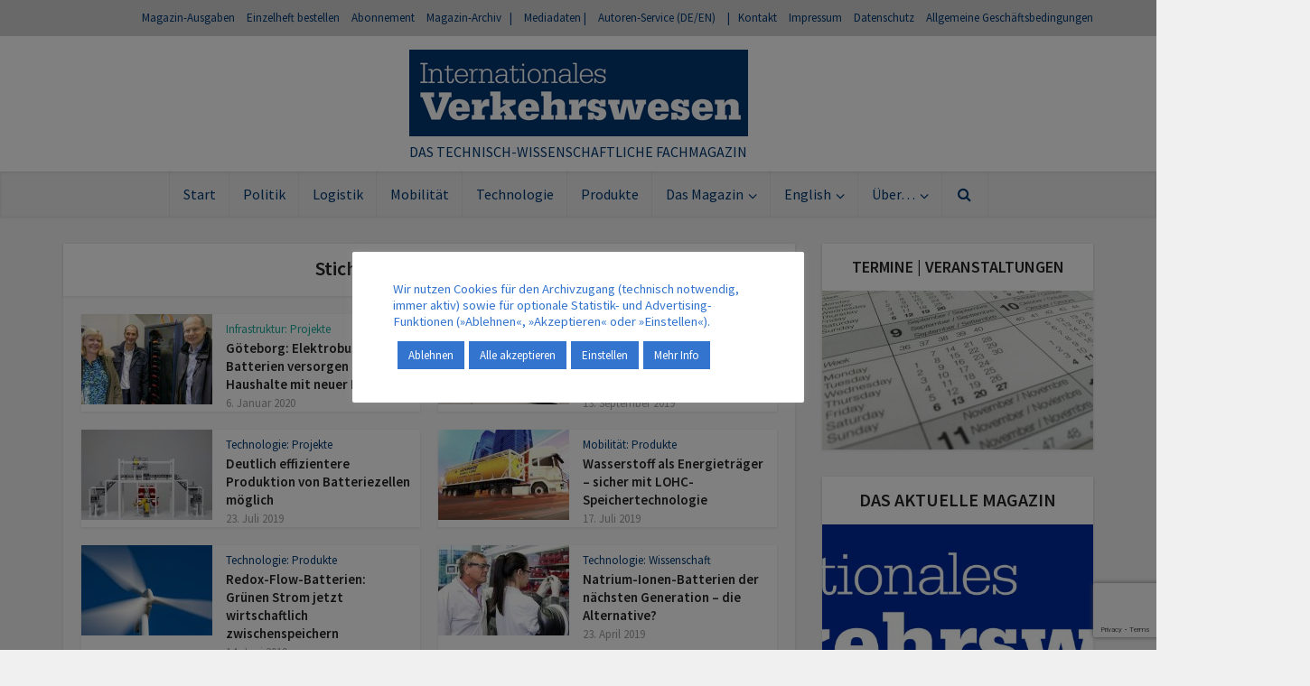

--- FILE ---
content_type: text/html; charset=utf-8
request_url: https://www.google.com/recaptcha/api2/anchor?ar=1&k=6LdFWPMUAAAAAEcoD7x0ogB-kQWu1toACcTbGJod&co=aHR0cHM6Ly93d3cuaW50ZXJuYXRpb25hbGVzLXZlcmtlaHJzd2VzZW4uZGU6NDQz&hl=en&v=N67nZn4AqZkNcbeMu4prBgzg&size=invisible&anchor-ms=20000&execute-ms=30000&cb=1kfasq12ss78
body_size: 48805
content:
<!DOCTYPE HTML><html dir="ltr" lang="en"><head><meta http-equiv="Content-Type" content="text/html; charset=UTF-8">
<meta http-equiv="X-UA-Compatible" content="IE=edge">
<title>reCAPTCHA</title>
<style type="text/css">
/* cyrillic-ext */
@font-face {
  font-family: 'Roboto';
  font-style: normal;
  font-weight: 400;
  font-stretch: 100%;
  src: url(//fonts.gstatic.com/s/roboto/v48/KFO7CnqEu92Fr1ME7kSn66aGLdTylUAMa3GUBHMdazTgWw.woff2) format('woff2');
  unicode-range: U+0460-052F, U+1C80-1C8A, U+20B4, U+2DE0-2DFF, U+A640-A69F, U+FE2E-FE2F;
}
/* cyrillic */
@font-face {
  font-family: 'Roboto';
  font-style: normal;
  font-weight: 400;
  font-stretch: 100%;
  src: url(//fonts.gstatic.com/s/roboto/v48/KFO7CnqEu92Fr1ME7kSn66aGLdTylUAMa3iUBHMdazTgWw.woff2) format('woff2');
  unicode-range: U+0301, U+0400-045F, U+0490-0491, U+04B0-04B1, U+2116;
}
/* greek-ext */
@font-face {
  font-family: 'Roboto';
  font-style: normal;
  font-weight: 400;
  font-stretch: 100%;
  src: url(//fonts.gstatic.com/s/roboto/v48/KFO7CnqEu92Fr1ME7kSn66aGLdTylUAMa3CUBHMdazTgWw.woff2) format('woff2');
  unicode-range: U+1F00-1FFF;
}
/* greek */
@font-face {
  font-family: 'Roboto';
  font-style: normal;
  font-weight: 400;
  font-stretch: 100%;
  src: url(//fonts.gstatic.com/s/roboto/v48/KFO7CnqEu92Fr1ME7kSn66aGLdTylUAMa3-UBHMdazTgWw.woff2) format('woff2');
  unicode-range: U+0370-0377, U+037A-037F, U+0384-038A, U+038C, U+038E-03A1, U+03A3-03FF;
}
/* math */
@font-face {
  font-family: 'Roboto';
  font-style: normal;
  font-weight: 400;
  font-stretch: 100%;
  src: url(//fonts.gstatic.com/s/roboto/v48/KFO7CnqEu92Fr1ME7kSn66aGLdTylUAMawCUBHMdazTgWw.woff2) format('woff2');
  unicode-range: U+0302-0303, U+0305, U+0307-0308, U+0310, U+0312, U+0315, U+031A, U+0326-0327, U+032C, U+032F-0330, U+0332-0333, U+0338, U+033A, U+0346, U+034D, U+0391-03A1, U+03A3-03A9, U+03B1-03C9, U+03D1, U+03D5-03D6, U+03F0-03F1, U+03F4-03F5, U+2016-2017, U+2034-2038, U+203C, U+2040, U+2043, U+2047, U+2050, U+2057, U+205F, U+2070-2071, U+2074-208E, U+2090-209C, U+20D0-20DC, U+20E1, U+20E5-20EF, U+2100-2112, U+2114-2115, U+2117-2121, U+2123-214F, U+2190, U+2192, U+2194-21AE, U+21B0-21E5, U+21F1-21F2, U+21F4-2211, U+2213-2214, U+2216-22FF, U+2308-230B, U+2310, U+2319, U+231C-2321, U+2336-237A, U+237C, U+2395, U+239B-23B7, U+23D0, U+23DC-23E1, U+2474-2475, U+25AF, U+25B3, U+25B7, U+25BD, U+25C1, U+25CA, U+25CC, U+25FB, U+266D-266F, U+27C0-27FF, U+2900-2AFF, U+2B0E-2B11, U+2B30-2B4C, U+2BFE, U+3030, U+FF5B, U+FF5D, U+1D400-1D7FF, U+1EE00-1EEFF;
}
/* symbols */
@font-face {
  font-family: 'Roboto';
  font-style: normal;
  font-weight: 400;
  font-stretch: 100%;
  src: url(//fonts.gstatic.com/s/roboto/v48/KFO7CnqEu92Fr1ME7kSn66aGLdTylUAMaxKUBHMdazTgWw.woff2) format('woff2');
  unicode-range: U+0001-000C, U+000E-001F, U+007F-009F, U+20DD-20E0, U+20E2-20E4, U+2150-218F, U+2190, U+2192, U+2194-2199, U+21AF, U+21E6-21F0, U+21F3, U+2218-2219, U+2299, U+22C4-22C6, U+2300-243F, U+2440-244A, U+2460-24FF, U+25A0-27BF, U+2800-28FF, U+2921-2922, U+2981, U+29BF, U+29EB, U+2B00-2BFF, U+4DC0-4DFF, U+FFF9-FFFB, U+10140-1018E, U+10190-1019C, U+101A0, U+101D0-101FD, U+102E0-102FB, U+10E60-10E7E, U+1D2C0-1D2D3, U+1D2E0-1D37F, U+1F000-1F0FF, U+1F100-1F1AD, U+1F1E6-1F1FF, U+1F30D-1F30F, U+1F315, U+1F31C, U+1F31E, U+1F320-1F32C, U+1F336, U+1F378, U+1F37D, U+1F382, U+1F393-1F39F, U+1F3A7-1F3A8, U+1F3AC-1F3AF, U+1F3C2, U+1F3C4-1F3C6, U+1F3CA-1F3CE, U+1F3D4-1F3E0, U+1F3ED, U+1F3F1-1F3F3, U+1F3F5-1F3F7, U+1F408, U+1F415, U+1F41F, U+1F426, U+1F43F, U+1F441-1F442, U+1F444, U+1F446-1F449, U+1F44C-1F44E, U+1F453, U+1F46A, U+1F47D, U+1F4A3, U+1F4B0, U+1F4B3, U+1F4B9, U+1F4BB, U+1F4BF, U+1F4C8-1F4CB, U+1F4D6, U+1F4DA, U+1F4DF, U+1F4E3-1F4E6, U+1F4EA-1F4ED, U+1F4F7, U+1F4F9-1F4FB, U+1F4FD-1F4FE, U+1F503, U+1F507-1F50B, U+1F50D, U+1F512-1F513, U+1F53E-1F54A, U+1F54F-1F5FA, U+1F610, U+1F650-1F67F, U+1F687, U+1F68D, U+1F691, U+1F694, U+1F698, U+1F6AD, U+1F6B2, U+1F6B9-1F6BA, U+1F6BC, U+1F6C6-1F6CF, U+1F6D3-1F6D7, U+1F6E0-1F6EA, U+1F6F0-1F6F3, U+1F6F7-1F6FC, U+1F700-1F7FF, U+1F800-1F80B, U+1F810-1F847, U+1F850-1F859, U+1F860-1F887, U+1F890-1F8AD, U+1F8B0-1F8BB, U+1F8C0-1F8C1, U+1F900-1F90B, U+1F93B, U+1F946, U+1F984, U+1F996, U+1F9E9, U+1FA00-1FA6F, U+1FA70-1FA7C, U+1FA80-1FA89, U+1FA8F-1FAC6, U+1FACE-1FADC, U+1FADF-1FAE9, U+1FAF0-1FAF8, U+1FB00-1FBFF;
}
/* vietnamese */
@font-face {
  font-family: 'Roboto';
  font-style: normal;
  font-weight: 400;
  font-stretch: 100%;
  src: url(//fonts.gstatic.com/s/roboto/v48/KFO7CnqEu92Fr1ME7kSn66aGLdTylUAMa3OUBHMdazTgWw.woff2) format('woff2');
  unicode-range: U+0102-0103, U+0110-0111, U+0128-0129, U+0168-0169, U+01A0-01A1, U+01AF-01B0, U+0300-0301, U+0303-0304, U+0308-0309, U+0323, U+0329, U+1EA0-1EF9, U+20AB;
}
/* latin-ext */
@font-face {
  font-family: 'Roboto';
  font-style: normal;
  font-weight: 400;
  font-stretch: 100%;
  src: url(//fonts.gstatic.com/s/roboto/v48/KFO7CnqEu92Fr1ME7kSn66aGLdTylUAMa3KUBHMdazTgWw.woff2) format('woff2');
  unicode-range: U+0100-02BA, U+02BD-02C5, U+02C7-02CC, U+02CE-02D7, U+02DD-02FF, U+0304, U+0308, U+0329, U+1D00-1DBF, U+1E00-1E9F, U+1EF2-1EFF, U+2020, U+20A0-20AB, U+20AD-20C0, U+2113, U+2C60-2C7F, U+A720-A7FF;
}
/* latin */
@font-face {
  font-family: 'Roboto';
  font-style: normal;
  font-weight: 400;
  font-stretch: 100%;
  src: url(//fonts.gstatic.com/s/roboto/v48/KFO7CnqEu92Fr1ME7kSn66aGLdTylUAMa3yUBHMdazQ.woff2) format('woff2');
  unicode-range: U+0000-00FF, U+0131, U+0152-0153, U+02BB-02BC, U+02C6, U+02DA, U+02DC, U+0304, U+0308, U+0329, U+2000-206F, U+20AC, U+2122, U+2191, U+2193, U+2212, U+2215, U+FEFF, U+FFFD;
}
/* cyrillic-ext */
@font-face {
  font-family: 'Roboto';
  font-style: normal;
  font-weight: 500;
  font-stretch: 100%;
  src: url(//fonts.gstatic.com/s/roboto/v48/KFO7CnqEu92Fr1ME7kSn66aGLdTylUAMa3GUBHMdazTgWw.woff2) format('woff2');
  unicode-range: U+0460-052F, U+1C80-1C8A, U+20B4, U+2DE0-2DFF, U+A640-A69F, U+FE2E-FE2F;
}
/* cyrillic */
@font-face {
  font-family: 'Roboto';
  font-style: normal;
  font-weight: 500;
  font-stretch: 100%;
  src: url(//fonts.gstatic.com/s/roboto/v48/KFO7CnqEu92Fr1ME7kSn66aGLdTylUAMa3iUBHMdazTgWw.woff2) format('woff2');
  unicode-range: U+0301, U+0400-045F, U+0490-0491, U+04B0-04B1, U+2116;
}
/* greek-ext */
@font-face {
  font-family: 'Roboto';
  font-style: normal;
  font-weight: 500;
  font-stretch: 100%;
  src: url(//fonts.gstatic.com/s/roboto/v48/KFO7CnqEu92Fr1ME7kSn66aGLdTylUAMa3CUBHMdazTgWw.woff2) format('woff2');
  unicode-range: U+1F00-1FFF;
}
/* greek */
@font-face {
  font-family: 'Roboto';
  font-style: normal;
  font-weight: 500;
  font-stretch: 100%;
  src: url(//fonts.gstatic.com/s/roboto/v48/KFO7CnqEu92Fr1ME7kSn66aGLdTylUAMa3-UBHMdazTgWw.woff2) format('woff2');
  unicode-range: U+0370-0377, U+037A-037F, U+0384-038A, U+038C, U+038E-03A1, U+03A3-03FF;
}
/* math */
@font-face {
  font-family: 'Roboto';
  font-style: normal;
  font-weight: 500;
  font-stretch: 100%;
  src: url(//fonts.gstatic.com/s/roboto/v48/KFO7CnqEu92Fr1ME7kSn66aGLdTylUAMawCUBHMdazTgWw.woff2) format('woff2');
  unicode-range: U+0302-0303, U+0305, U+0307-0308, U+0310, U+0312, U+0315, U+031A, U+0326-0327, U+032C, U+032F-0330, U+0332-0333, U+0338, U+033A, U+0346, U+034D, U+0391-03A1, U+03A3-03A9, U+03B1-03C9, U+03D1, U+03D5-03D6, U+03F0-03F1, U+03F4-03F5, U+2016-2017, U+2034-2038, U+203C, U+2040, U+2043, U+2047, U+2050, U+2057, U+205F, U+2070-2071, U+2074-208E, U+2090-209C, U+20D0-20DC, U+20E1, U+20E5-20EF, U+2100-2112, U+2114-2115, U+2117-2121, U+2123-214F, U+2190, U+2192, U+2194-21AE, U+21B0-21E5, U+21F1-21F2, U+21F4-2211, U+2213-2214, U+2216-22FF, U+2308-230B, U+2310, U+2319, U+231C-2321, U+2336-237A, U+237C, U+2395, U+239B-23B7, U+23D0, U+23DC-23E1, U+2474-2475, U+25AF, U+25B3, U+25B7, U+25BD, U+25C1, U+25CA, U+25CC, U+25FB, U+266D-266F, U+27C0-27FF, U+2900-2AFF, U+2B0E-2B11, U+2B30-2B4C, U+2BFE, U+3030, U+FF5B, U+FF5D, U+1D400-1D7FF, U+1EE00-1EEFF;
}
/* symbols */
@font-face {
  font-family: 'Roboto';
  font-style: normal;
  font-weight: 500;
  font-stretch: 100%;
  src: url(//fonts.gstatic.com/s/roboto/v48/KFO7CnqEu92Fr1ME7kSn66aGLdTylUAMaxKUBHMdazTgWw.woff2) format('woff2');
  unicode-range: U+0001-000C, U+000E-001F, U+007F-009F, U+20DD-20E0, U+20E2-20E4, U+2150-218F, U+2190, U+2192, U+2194-2199, U+21AF, U+21E6-21F0, U+21F3, U+2218-2219, U+2299, U+22C4-22C6, U+2300-243F, U+2440-244A, U+2460-24FF, U+25A0-27BF, U+2800-28FF, U+2921-2922, U+2981, U+29BF, U+29EB, U+2B00-2BFF, U+4DC0-4DFF, U+FFF9-FFFB, U+10140-1018E, U+10190-1019C, U+101A0, U+101D0-101FD, U+102E0-102FB, U+10E60-10E7E, U+1D2C0-1D2D3, U+1D2E0-1D37F, U+1F000-1F0FF, U+1F100-1F1AD, U+1F1E6-1F1FF, U+1F30D-1F30F, U+1F315, U+1F31C, U+1F31E, U+1F320-1F32C, U+1F336, U+1F378, U+1F37D, U+1F382, U+1F393-1F39F, U+1F3A7-1F3A8, U+1F3AC-1F3AF, U+1F3C2, U+1F3C4-1F3C6, U+1F3CA-1F3CE, U+1F3D4-1F3E0, U+1F3ED, U+1F3F1-1F3F3, U+1F3F5-1F3F7, U+1F408, U+1F415, U+1F41F, U+1F426, U+1F43F, U+1F441-1F442, U+1F444, U+1F446-1F449, U+1F44C-1F44E, U+1F453, U+1F46A, U+1F47D, U+1F4A3, U+1F4B0, U+1F4B3, U+1F4B9, U+1F4BB, U+1F4BF, U+1F4C8-1F4CB, U+1F4D6, U+1F4DA, U+1F4DF, U+1F4E3-1F4E6, U+1F4EA-1F4ED, U+1F4F7, U+1F4F9-1F4FB, U+1F4FD-1F4FE, U+1F503, U+1F507-1F50B, U+1F50D, U+1F512-1F513, U+1F53E-1F54A, U+1F54F-1F5FA, U+1F610, U+1F650-1F67F, U+1F687, U+1F68D, U+1F691, U+1F694, U+1F698, U+1F6AD, U+1F6B2, U+1F6B9-1F6BA, U+1F6BC, U+1F6C6-1F6CF, U+1F6D3-1F6D7, U+1F6E0-1F6EA, U+1F6F0-1F6F3, U+1F6F7-1F6FC, U+1F700-1F7FF, U+1F800-1F80B, U+1F810-1F847, U+1F850-1F859, U+1F860-1F887, U+1F890-1F8AD, U+1F8B0-1F8BB, U+1F8C0-1F8C1, U+1F900-1F90B, U+1F93B, U+1F946, U+1F984, U+1F996, U+1F9E9, U+1FA00-1FA6F, U+1FA70-1FA7C, U+1FA80-1FA89, U+1FA8F-1FAC6, U+1FACE-1FADC, U+1FADF-1FAE9, U+1FAF0-1FAF8, U+1FB00-1FBFF;
}
/* vietnamese */
@font-face {
  font-family: 'Roboto';
  font-style: normal;
  font-weight: 500;
  font-stretch: 100%;
  src: url(//fonts.gstatic.com/s/roboto/v48/KFO7CnqEu92Fr1ME7kSn66aGLdTylUAMa3OUBHMdazTgWw.woff2) format('woff2');
  unicode-range: U+0102-0103, U+0110-0111, U+0128-0129, U+0168-0169, U+01A0-01A1, U+01AF-01B0, U+0300-0301, U+0303-0304, U+0308-0309, U+0323, U+0329, U+1EA0-1EF9, U+20AB;
}
/* latin-ext */
@font-face {
  font-family: 'Roboto';
  font-style: normal;
  font-weight: 500;
  font-stretch: 100%;
  src: url(//fonts.gstatic.com/s/roboto/v48/KFO7CnqEu92Fr1ME7kSn66aGLdTylUAMa3KUBHMdazTgWw.woff2) format('woff2');
  unicode-range: U+0100-02BA, U+02BD-02C5, U+02C7-02CC, U+02CE-02D7, U+02DD-02FF, U+0304, U+0308, U+0329, U+1D00-1DBF, U+1E00-1E9F, U+1EF2-1EFF, U+2020, U+20A0-20AB, U+20AD-20C0, U+2113, U+2C60-2C7F, U+A720-A7FF;
}
/* latin */
@font-face {
  font-family: 'Roboto';
  font-style: normal;
  font-weight: 500;
  font-stretch: 100%;
  src: url(//fonts.gstatic.com/s/roboto/v48/KFO7CnqEu92Fr1ME7kSn66aGLdTylUAMa3yUBHMdazQ.woff2) format('woff2');
  unicode-range: U+0000-00FF, U+0131, U+0152-0153, U+02BB-02BC, U+02C6, U+02DA, U+02DC, U+0304, U+0308, U+0329, U+2000-206F, U+20AC, U+2122, U+2191, U+2193, U+2212, U+2215, U+FEFF, U+FFFD;
}
/* cyrillic-ext */
@font-face {
  font-family: 'Roboto';
  font-style: normal;
  font-weight: 900;
  font-stretch: 100%;
  src: url(//fonts.gstatic.com/s/roboto/v48/KFO7CnqEu92Fr1ME7kSn66aGLdTylUAMa3GUBHMdazTgWw.woff2) format('woff2');
  unicode-range: U+0460-052F, U+1C80-1C8A, U+20B4, U+2DE0-2DFF, U+A640-A69F, U+FE2E-FE2F;
}
/* cyrillic */
@font-face {
  font-family: 'Roboto';
  font-style: normal;
  font-weight: 900;
  font-stretch: 100%;
  src: url(//fonts.gstatic.com/s/roboto/v48/KFO7CnqEu92Fr1ME7kSn66aGLdTylUAMa3iUBHMdazTgWw.woff2) format('woff2');
  unicode-range: U+0301, U+0400-045F, U+0490-0491, U+04B0-04B1, U+2116;
}
/* greek-ext */
@font-face {
  font-family: 'Roboto';
  font-style: normal;
  font-weight: 900;
  font-stretch: 100%;
  src: url(//fonts.gstatic.com/s/roboto/v48/KFO7CnqEu92Fr1ME7kSn66aGLdTylUAMa3CUBHMdazTgWw.woff2) format('woff2');
  unicode-range: U+1F00-1FFF;
}
/* greek */
@font-face {
  font-family: 'Roboto';
  font-style: normal;
  font-weight: 900;
  font-stretch: 100%;
  src: url(//fonts.gstatic.com/s/roboto/v48/KFO7CnqEu92Fr1ME7kSn66aGLdTylUAMa3-UBHMdazTgWw.woff2) format('woff2');
  unicode-range: U+0370-0377, U+037A-037F, U+0384-038A, U+038C, U+038E-03A1, U+03A3-03FF;
}
/* math */
@font-face {
  font-family: 'Roboto';
  font-style: normal;
  font-weight: 900;
  font-stretch: 100%;
  src: url(//fonts.gstatic.com/s/roboto/v48/KFO7CnqEu92Fr1ME7kSn66aGLdTylUAMawCUBHMdazTgWw.woff2) format('woff2');
  unicode-range: U+0302-0303, U+0305, U+0307-0308, U+0310, U+0312, U+0315, U+031A, U+0326-0327, U+032C, U+032F-0330, U+0332-0333, U+0338, U+033A, U+0346, U+034D, U+0391-03A1, U+03A3-03A9, U+03B1-03C9, U+03D1, U+03D5-03D6, U+03F0-03F1, U+03F4-03F5, U+2016-2017, U+2034-2038, U+203C, U+2040, U+2043, U+2047, U+2050, U+2057, U+205F, U+2070-2071, U+2074-208E, U+2090-209C, U+20D0-20DC, U+20E1, U+20E5-20EF, U+2100-2112, U+2114-2115, U+2117-2121, U+2123-214F, U+2190, U+2192, U+2194-21AE, U+21B0-21E5, U+21F1-21F2, U+21F4-2211, U+2213-2214, U+2216-22FF, U+2308-230B, U+2310, U+2319, U+231C-2321, U+2336-237A, U+237C, U+2395, U+239B-23B7, U+23D0, U+23DC-23E1, U+2474-2475, U+25AF, U+25B3, U+25B7, U+25BD, U+25C1, U+25CA, U+25CC, U+25FB, U+266D-266F, U+27C0-27FF, U+2900-2AFF, U+2B0E-2B11, U+2B30-2B4C, U+2BFE, U+3030, U+FF5B, U+FF5D, U+1D400-1D7FF, U+1EE00-1EEFF;
}
/* symbols */
@font-face {
  font-family: 'Roboto';
  font-style: normal;
  font-weight: 900;
  font-stretch: 100%;
  src: url(//fonts.gstatic.com/s/roboto/v48/KFO7CnqEu92Fr1ME7kSn66aGLdTylUAMaxKUBHMdazTgWw.woff2) format('woff2');
  unicode-range: U+0001-000C, U+000E-001F, U+007F-009F, U+20DD-20E0, U+20E2-20E4, U+2150-218F, U+2190, U+2192, U+2194-2199, U+21AF, U+21E6-21F0, U+21F3, U+2218-2219, U+2299, U+22C4-22C6, U+2300-243F, U+2440-244A, U+2460-24FF, U+25A0-27BF, U+2800-28FF, U+2921-2922, U+2981, U+29BF, U+29EB, U+2B00-2BFF, U+4DC0-4DFF, U+FFF9-FFFB, U+10140-1018E, U+10190-1019C, U+101A0, U+101D0-101FD, U+102E0-102FB, U+10E60-10E7E, U+1D2C0-1D2D3, U+1D2E0-1D37F, U+1F000-1F0FF, U+1F100-1F1AD, U+1F1E6-1F1FF, U+1F30D-1F30F, U+1F315, U+1F31C, U+1F31E, U+1F320-1F32C, U+1F336, U+1F378, U+1F37D, U+1F382, U+1F393-1F39F, U+1F3A7-1F3A8, U+1F3AC-1F3AF, U+1F3C2, U+1F3C4-1F3C6, U+1F3CA-1F3CE, U+1F3D4-1F3E0, U+1F3ED, U+1F3F1-1F3F3, U+1F3F5-1F3F7, U+1F408, U+1F415, U+1F41F, U+1F426, U+1F43F, U+1F441-1F442, U+1F444, U+1F446-1F449, U+1F44C-1F44E, U+1F453, U+1F46A, U+1F47D, U+1F4A3, U+1F4B0, U+1F4B3, U+1F4B9, U+1F4BB, U+1F4BF, U+1F4C8-1F4CB, U+1F4D6, U+1F4DA, U+1F4DF, U+1F4E3-1F4E6, U+1F4EA-1F4ED, U+1F4F7, U+1F4F9-1F4FB, U+1F4FD-1F4FE, U+1F503, U+1F507-1F50B, U+1F50D, U+1F512-1F513, U+1F53E-1F54A, U+1F54F-1F5FA, U+1F610, U+1F650-1F67F, U+1F687, U+1F68D, U+1F691, U+1F694, U+1F698, U+1F6AD, U+1F6B2, U+1F6B9-1F6BA, U+1F6BC, U+1F6C6-1F6CF, U+1F6D3-1F6D7, U+1F6E0-1F6EA, U+1F6F0-1F6F3, U+1F6F7-1F6FC, U+1F700-1F7FF, U+1F800-1F80B, U+1F810-1F847, U+1F850-1F859, U+1F860-1F887, U+1F890-1F8AD, U+1F8B0-1F8BB, U+1F8C0-1F8C1, U+1F900-1F90B, U+1F93B, U+1F946, U+1F984, U+1F996, U+1F9E9, U+1FA00-1FA6F, U+1FA70-1FA7C, U+1FA80-1FA89, U+1FA8F-1FAC6, U+1FACE-1FADC, U+1FADF-1FAE9, U+1FAF0-1FAF8, U+1FB00-1FBFF;
}
/* vietnamese */
@font-face {
  font-family: 'Roboto';
  font-style: normal;
  font-weight: 900;
  font-stretch: 100%;
  src: url(//fonts.gstatic.com/s/roboto/v48/KFO7CnqEu92Fr1ME7kSn66aGLdTylUAMa3OUBHMdazTgWw.woff2) format('woff2');
  unicode-range: U+0102-0103, U+0110-0111, U+0128-0129, U+0168-0169, U+01A0-01A1, U+01AF-01B0, U+0300-0301, U+0303-0304, U+0308-0309, U+0323, U+0329, U+1EA0-1EF9, U+20AB;
}
/* latin-ext */
@font-face {
  font-family: 'Roboto';
  font-style: normal;
  font-weight: 900;
  font-stretch: 100%;
  src: url(//fonts.gstatic.com/s/roboto/v48/KFO7CnqEu92Fr1ME7kSn66aGLdTylUAMa3KUBHMdazTgWw.woff2) format('woff2');
  unicode-range: U+0100-02BA, U+02BD-02C5, U+02C7-02CC, U+02CE-02D7, U+02DD-02FF, U+0304, U+0308, U+0329, U+1D00-1DBF, U+1E00-1E9F, U+1EF2-1EFF, U+2020, U+20A0-20AB, U+20AD-20C0, U+2113, U+2C60-2C7F, U+A720-A7FF;
}
/* latin */
@font-face {
  font-family: 'Roboto';
  font-style: normal;
  font-weight: 900;
  font-stretch: 100%;
  src: url(//fonts.gstatic.com/s/roboto/v48/KFO7CnqEu92Fr1ME7kSn66aGLdTylUAMa3yUBHMdazQ.woff2) format('woff2');
  unicode-range: U+0000-00FF, U+0131, U+0152-0153, U+02BB-02BC, U+02C6, U+02DA, U+02DC, U+0304, U+0308, U+0329, U+2000-206F, U+20AC, U+2122, U+2191, U+2193, U+2212, U+2215, U+FEFF, U+FFFD;
}

</style>
<link rel="stylesheet" type="text/css" href="https://www.gstatic.com/recaptcha/releases/N67nZn4AqZkNcbeMu4prBgzg/styles__ltr.css">
<script nonce="iVzSWlYxHAV7VhIZTV86HA" type="text/javascript">window['__recaptcha_api'] = 'https://www.google.com/recaptcha/api2/';</script>
<script type="text/javascript" src="https://www.gstatic.com/recaptcha/releases/N67nZn4AqZkNcbeMu4prBgzg/recaptcha__en.js" nonce="iVzSWlYxHAV7VhIZTV86HA">
      
    </script></head>
<body><div id="rc-anchor-alert" class="rc-anchor-alert"></div>
<input type="hidden" id="recaptcha-token" value="[base64]">
<script type="text/javascript" nonce="iVzSWlYxHAV7VhIZTV86HA">
      recaptcha.anchor.Main.init("[\x22ainput\x22,[\x22bgdata\x22,\x22\x22,\[base64]/[base64]/[base64]/[base64]/[base64]/UltsKytdPUU6KEU8MjA0OD9SW2wrK109RT4+NnwxOTI6KChFJjY0NTEyKT09NTUyOTYmJk0rMTxjLmxlbmd0aCYmKGMuY2hhckNvZGVBdChNKzEpJjY0NTEyKT09NTYzMjA/[base64]/[base64]/[base64]/[base64]/[base64]/[base64]/[base64]\x22,\[base64]\\u003d\\u003d\x22,\x22wqlMwr1mwoFkw4R5O8KnJRvCrsOMw7zCucKCWHhHwrZTWDt/w5vDvnPCv1IrTsO3CkPDqlDDp8KKwp7DvBgTw4DCrMKjw68kQsKvwr/[base64]/w5wYw453JyMON21xw7jCq8OxU0JNKsOkw47ClsOOwrB7wonDt05zMcK+w4x/IT7CssKtw7XDu1/DpgnDsMKGw6dfVw1pw4U6w63DjcK2w5pbwozDgR4rwozCjsOYDkd5wqppw7cNw7ASwr8hCsOFw41qVkQnFXvCsVYUFUk4wp7CskFmBkrDgQjDq8KDOMO2QW3ClXp/[base64]/[base64]/CmgDDlsKaw63CjCUefcKqSGMaSsOmVcOBwonDksOTw64Ew77CusOnfFPDknx/wpzDh1J5YcK2wqxYwrrCuRnCk0RVVyknw7bDt8OQw4dmwoUkw4nDjMKIMDbDosKAwrolwp0UPMOBYwHCjMOnwrfCpsOVwr7Dr1s2w6XDjBAUwqAZUzbCv8OhEBRcVgQCJcOIdMOWAGRyBsOpw5HDkVNdwooOH0/DokR8w4jChFDDo8KqFQV1w5PCkVFDwrvDvi5tT3/DqjDChDbCmMObwpbDv8KILXrDtR/DssO+KB12w7/CnltNwrMTZsKBbsOIQjwjwqprR8KxV0ccwrELwq3DoMKSMMO6YzfClCLCrHvCvUDDpMOKw4bDj8O9w6dnMcOhDBBYTggBNwbCkHrCsTfClHXDvkYoK8KUO8K3wovCqxPDk0zDlcK/QxvDvsKTD8OuwrzDv8KTV8OKOMKuw6w1GWYQwpTDml3CncKTw4XCvCDCk2nDjQpow43CtcO1w5ZTQ8Oew5/ChQPDssOhLirDn8O5woEIBRBeFcKLE3Rjw6ULb8OzwrjClMKoGcKzw6DDkMK7wp3CtClFwpdHwpYxw7fCpsO3f0TCg0bClcKCTwY/wqlDwrJ6GcKQfScAwpjCp8KXw544Fiw7a8KRQ8KFVsKkRQIkw7dBwqpvX8KeTMORP8OhVMO+w5FYw6/ChsKWw7vChVgYEcObw4MWw7PCrsKVwokUwpkaAGduUMOZw58Rw648dyzDrnbDosOqMwfCkcO7wrHClRTDhStyUBsaJGjCn3bDk8KNXjNlwp3DrcKjaCsiHMOcCnkUwpJPwoh/[base64]/[base64]/w50pwodFEFZWFzkSw6QtLcK7w4vDhQo5RRLCksKOT0LClcOKw5liKjxXMGjDknLCosKfw6vDmcKqJ8ORw7okw43CucKscsO9XsOiJ0NGw4h8B8OvwotFw67Co37CvMKIGcKUwrrCnmTDilTCrsKdekNLwrwFViXCrmPChx3Co8KuKyp0wpbDoU3Cq8O7w4/[base64]/TcOkw6hjw5AMwqjChzpJw5dPDz5DfwRuFcOxCcOYwq5bwqvDhcKzwqZLE8O/w71JAcKrw48OegdfwpN8w5PDvsOiAsOGw6nDl8OAw6HCjsO1J0IpDC/CjjlZA8OSwoTClQjDiiTDohnCtcOwwoYXISPDkCPDhcO2RMOUw4Btw7FXwqvDvcOgwpQ1AyLCtxRsSA86wqbDmsK/[base64]/DtMKrT1VAw4HDs8KfPG/Dv8KWw6nCoDPDtsKKwoRXG8K/w6N8Vy7DnsK8woDDuh/ClxHDncORGHjCjcODVlXDosKzwpUGwp7Cgxt1wr7CsnvDpT/DgcOgw4XDiWoAw7/DrcODwrHChyPDocKYw4HDrcOHbsKJPAsmHcOGQlFIEFJlw6Zbw4LCsj/Cg3jDvsO/DRnDuzrCqMOcFMKBwpTCo8Kzw4kAw6rConjCu2Q9Zm0Rw5nDqDjDjMOFw7XClMKMXsOcw5I8GVdgwrUrTUVjAhYJEcOWHyzDtcKLQlEHw4o9w73DgcK0U8OhMT7CrxcSw6tWIi3CuHoTBcOxwrXDkjTCnHtcB8OGfgosw5XDoz5fw6koYcOvwq7ChcO1ecOFw6TDhA/DsXJywr40wr/[base64]/[base64]/F8KOwpPCo1ojU33Ci2J0w79dw67DilXCogAWw7rCjMKiw7BEwpLCszNEecOxVR4RwptXQsK+WBvDg8KOfhnCpkQzwqY5dsK7N8K3w6B6MsOdcgjDoglPwrA4wq0tRydXWsK6XMKEwpttVcKGB8OPPlVvwoDDkxzCicK/wrNJC0cNMSEFw5rCjcOww4XCm8OCbE7Dh3RXS8Kcw6ElXsOlw7/[base64]/[base64]/wozCs8Oqwq/[base64]/F8OXw5g5SMK6woVFwqcTf8ObMQdkwqvDssOKNsOhwrMUZyzDmBjCt0bDpWkbeUzDtlbDhcKXZEg3wpJWwpHDnBhqQ2RcUMK+AnzCrcOVY8OEwpdIR8O3w58Jw5jCi8OSw5AAw5cVw6gZZ8Kcw7Y8NGHDjyJHwpARw7rCh8O5YRY3DcO9ET7CkF/CkhxsOjUGwr1+woXChCPDoS/DlFxKwojCqz7Dhmxbw4o9wp3ClhnDs8K0w7MiUEgGEsKTw5DCpMODw5XDi8OWwrzCo2A9b8O7w6pnw4vDoMKWNG1ewqfDjlIJYsKywrjCl8O4OMOjwogfN8OPLsKvbk9/[base64]/NcK2w7B5XFXDusKlLsK2SxHCiyzCnzvCrMO0w63DoAPDscKbwpLCqcOgD8OROsOpM1bCpmA8XcKFw4/Dk8Knw4bDrcKtw4RYwqtfw4HDp8KUZsKIw4zCthPClMKefA7DhcOywrFACETChMO5J8O5BMOEw6bDusO5PQ7Cj3DDpcKyw709w4liw5l/[base64]/CgRtOY8O+w4o9ScOKw5hIFMOAw7nDuhMmw6kzwpfCmn59LMORwrfDqcKlHcKxwozCicKsK8OTwoDCkShQWkpcXjXCgMO6w6h9b8KgDwJnw6PDsmXDpR/DuEQ3M8K5w5lZfMKVwog/w4/CscOzc0TDqcK/X0vChWjCt8OnJ8OYw5DCpWQZwoTCr8Kiw4/[base64]/DmnxcwqvClcK0LsODwqMGwo1swrRDwpZTw4XDj0jCow7DkBLDpCbCnBRsYcOQCMKWUmjDrzvCjxkjOcKcwqzCnMKhw48sT8OgVcKUwrfDq8KtChvDnMO/wpYNw49uw5DCusOKfWzChMO7AsKyw6nDh8KLwoYLw6EkC3LCg8OHQXHDm0vCkWJod1ZEJMKSwrHCqlNCAFvDp8K/[base64]/[base64]/DlHASQ8KeKFkjwpd2HnrCqwrDq8O3w7g/[base64]/[base64]/ClzCji/[base64]/PEZQwoLCh8K+bF8cw4rDkcO2wovDuMOhLcOawrjDh8Oow5Egw7fCtcOQwpoRw5/CpMO/[base64]/[base64]/[base64]/[base64]/Cg8OowqY1wrZcSG1iw5fCjgNtScK4w4XCt8K/VMOnw5rDhcKHwolJa2NkCMKtDMKWwpstAsOjFsOyIsO9w6fDj1rCt1LDpsKjwrjCh8OEwoEmZcOqwqTCjFxGLB/CnCsiw5ptwqghwojCkw7CiMOXw5jDngp+wozCnMOdLgnCrsOLw7N6wrrCmztpw7V2wpoHw7pDw7rDrMOUfMODwow1wpdZNMKoL8OWTifCpXvDnMOWWMKkdcO1wr8Iw6pzO8OKw6IMwo9Rw5AuEcKew6vDpsOEcn04w5UVwo/Du8OYAsO1w77CqsKPwoR1w7vDi8K6wrPDrMOzCVQRwqhwwro9OBBlw4BOecOxOMOVwqxEwrt8wqvCmMOXwql6JMK0wr/DqcKLGkTDsMKDXQFSwppnAUTCtcOeC8O5wrDDmcKvw7nDjgw2w4TCocKBwq0Ww7rCjyXCgsOgwrrChsKcwrU+Qj/CmEx8dcOGcMKwdcKAEMORW8Opw7BaFxfDmsK8csO8XCw0BsKNw6RIwr7Cn8K8w6Qcw63DqsK8wq/CiE12VRVLVQJyIjLDlcOxw5nCtsK2SBZeBBHCuMOFeFR1wrsIX2NAw4oCUiwJH8KHw7rCjlEzccOxXsObfcOmw7VYw6zCviR6w4vDi8OOYsKLAMKgI8O8w48hRj3CrVrCg8K7XMOsOgPDu2oqLANGwqUvwrrDksKowr8gdsOewq9fw6vCmgpNwpLDui/DmsOYGAFlwqB4DGJ0w7LCjWPDmMKBPMK0dwgpYMOvwrrDgB/DnMKJAcKowo/CulzDuWsiLcKfG27Cj8OxwoARwrPDgXzDiUwnw4R4dCHDs8KcGcKjw4bDijF0cyt/ZsKheMKsDjzCvcOcQsKmw4tYesKMwpBXfMKAwqMBRmvDssOhw4nCi8OMw6Y8cSdIwpvDoGAycVrCiCECwrtdwqfDrlp+wqNqNXxBw6UUwoXDncKyw7/DiCBkwr49E8KCw5F/HsKKwpDCk8Kta8KIwq4qSncsw67DtMOHVQvDp8KGw7ZXwqPDvkcPw6tlTMKkworCkcKkJ8OcMCvChAdPDVXDiMKLS2DDoWjDvsK4wofDh8Ktw6YdamDClnPCnG8cw6VMVsKbBcKqXF/DrcKWw4YYwrRAclDDqWnCncKjCDFXQgoNMw7CgcKNwqZ6wojCpsKbw58MCXxwbV8SIMOiUsKSwptxdMKLw74NwoVIw6bCmznDuwvCvMKWRmA5w6bCoTEIw7vDnsKbw6E1w65DM8KLwqI2A8Kbw6Mew6TDoMOnbsKrw6HDgsOjf8KbC8KFVcOQNzHCkTvDmz9/w5rCnjJ+IEbCp8OUDsONw5Fpwp48dcOtwofDkcKlQSXCjS5dw5HCtzDDkHUowrJGw57CtFQGQwAlw5HDtW5jwrnDtsKPw7INwrcbw6HCkcKYXTYzIirDn318VsODOsOeZlfCnsOdT1d0w7PDncOSw5HCsmLDgcK/Y3U+wqp9wrLCjEvCo8O8w7zCrMKfwoPDuMKTwp9pccOQLCdgwr1ESydpw5AWw63ChMOAw4AwOsKyccKAGcKcPWPDmxbDuUA7w6rCmMOFWCUGRmrDvyASC2HCtsObHGHDlHrDgm/CqC8mw4Nhb2zCmsOpWsKLw7TCn8KDw6DCpxcJEcKuYR/DocKow7vCjjTCnwHCisO6QMOESMKaw71bwrzCrStLME1Twr1IwqloHkl/QFh4w6wlw69Iw4jDlFkKNVXCp8Knw4N/w6YFw67CusKvwrjDmMK8WsOfeC1fw5Z7wq8Rw5EIw7UHwqTCmxbCk0zCvcODw6R+aEdbwrvDjsK+VMK4fiA5w6wHFQRVVcONWUQWScORfcORw4rDs8OQAF/CisKmSyFpeUN+wq7CqQ3DiWbDg10AaMK3BAjCklhHesKlEcKUPsOpw6LChcKgLWoxw4nCjsOTw7cddTlodj/Cpgdhw7LCosKATnLCkEt4FBfDoG/DgMKcJFxbLXDDtHZvw5QqwrDChcOPwrHDtnjDqcOcEMKkw7LDikV8wqnDsyXDj2YUakjDoSRnwoAYPsOTwr5zw7p5w6s7w7g5wq1QCMK4wr8nwpDDhBMFPRDCi8KwR8OwDcOrw64nJcKoZi/CpXsbwrvCj3HDnXV/wqUXw4kIDj8UCEbDqCvDnMOwMMKRWjHDicKzw6dJJRN4w7zCmsKPdwTDqjZ9w5LDucK6wpvCgMKTT8KXYB5aGgMGw4lYwqcxw6VfwrPCgkHDlWzDvixTw4/DlHZ7w5x+SA8Aw7PCqG3DvcKbHRhrDXDDn3PCm8KiD27CvMOSwocVEyUfw68YVcKsT8KOwoNPwrYmRMO3d8KlwpZQw67ChEfCnsK4wosrScKCw41RfErChnJfZMOeVsOeO8OjX8KrYWDDrCXDoWnDhnzDnyHDo8K2w5NRwp8LwrvCpcKowrrCklt/w6QMLMK3woDDmMKVwojChw4Vc8KBfsKWw482BSfDvsOIwoY9PsK+dsK0H2XDi8Kvw6xJGmQQRz/CpH/DucOuGkXDv35cw5XChHzDv0HDisOzJhzDo3zCh8OVR3MwwogLw7tMRcOlYldUw4LCpVPDhMKbK3/Cn0zCnhRJwq7Dk2DDkMO+wonCgQ5GbMKVVcKxw5dPZ8Kqw6E6f8KQw4XClB9kcg0kHkPDlyh9w44wfllAdCUSw6sHwo3CsRFDL8OvQDjDtX7ClE/CuMORTcKvw7kCeWUKw6dIYU9mFMOgcTAwwrzDmgZbwp5VEcKXHSUONcOtw7TCkcObw5bDvsKOccOKwrtbYcOEw4jCpcOlw4/DkBoWVSvCtBkEwp/CkWXDsjEqw4VwMMOlw6DDtcOBw4vCg8OrNnvDuA4Uw4jDlMOnAMOFw7kNw7TDq1/DqTDDn1rCsV5LW8OrSQPDjCdEw7zDu1MxwptZw4MoEUXDncO3EMKVdsKBVMORecKBbcKMdAUPesKIXcKzV2MTwqvCnzPClCrCo3vClRPDl3NGwqUaNMONE2RSwrXCvnVHFhnCiQJtw7XDjUnDv8Kdw5jCiX5Xw4XCjQgwwpPCgcOzw5/CtcKkbDbChsOsEGEDwqUWw7JiwoLDrx/CtA/[base64]/KxrCsVnCulJHCsO2wqnCjE7DtQoTG0zDhGLDt8Kmw6IVWXs2PMKSbsKjwpPCkMOxCzTClTLDtcOkGcOewrDDosOEZmbDryPDiglUw7/CrcOiNMKtWApLID3Cs8O+Z8KABcKgUGzCs8KHdcOuSR7DnxnDhcOZTsKwwoR9wq7ClcOzw6jDvQsxPnPDg0Q3wrTChMO6bsKiwpLCszPCo8ORwpbDs8O6BVTCksKVKRglwooSIHDDoMO5w7PDpMKIEgZYwr8Aw6nDgQIMwpwyXHzCpxo3w5/DtlnDsw/[base64]/[base64]/[base64]/DhWbDmRw8WMKqwpkZw4d1MsKnwrwrQsKxwqDCgV1YQjDDhyYNT0p4w7nCkkPCr8Kbw7vDkVp4PMKHXSDCj2vDmhHDlirDrA3Dr8KAw6fDnipfwqAWLMOswo/[base64]/SlYQXsOcw511UQDCp2/CnxMiO3vCm8Ogw6FFS2pCwpQfSQc/cjhTw6Elw6UmwrkswoPClz3DiVHClRvCii3DknM/[base64]/DpsKZSU7CosOLwo/[base64]/Dtkc1w7PCqcOmw7xlw7/[base64]/[base64]/Ds8KNwpvDt0sHw7nCtT5SAcKfw4TDiEUQRcOPZlbDqsK4w5vDksKTP8O/esOHwqfCtxvDlyR9PWnDq8K6KcKPwrbCu3/Ck8K5w64Yw4XCtUvCgUDCh8O2fcO9w682ZMOgw7vDoMO0wpV1wobDpWrCtDsrZBssM18/ZsOvMlPDkH3Cs8O2w7/CncOMw6sxw4vCnQ9kwqh5wrnDhMKVZRsgR8KwesODYcOuwrzDk8OZw6LCl33Dqzt6AMOqFcK7UMKuNsOww4TDqHgTwrLDkD5kwooGw4gEw4LDh8KNwr7DnkjDtkfDg8KaNDHDlwTCu8ODMV5Bw4J9wpvDm8O0w4pVQzjCgcO+NHV/[base64]/w69gfcOzXsOGHy7ClMOrEMO0UMOIwpAXc8OSwpjDmWJ2wrk/NxsnIsOxVwrCglwvGsONYcOHw6bDvhnCl0HDuWFEw53Ctzo9wqbCvn5FOAHDssOww4wMw7ZBIxPCjmpCwrXCsEExDGTDpMOlw77DlBNXf8OAw7UBw4PDn8K5wqvDu8OOFcKpwrsEAsO8XcKKQMOMOjAOwqTCgsOjGsKmZRVrEcO2PBnDlcO6w50NcxXDqH/CsxjCucONw5fDmkPCninCtsOuwocMw7N5wpkVwqvCpsKNwqnCphp9w49aWF/DrMKHwqVLcVAJJ2VKbEfDnMKWTwgSAUBsR8OfdMO8CcKyeT3Ch8OPECrDosKhJMKtw4DDlT5ZPjsQwogRRsO1wpzCizA0KsKLKybChsO1w75ow5kYd8KFLT/[base64]/DjRlxw5PCsg/CmHfCqUsvwoRkZMKAw7AJwoZUw5ARMMKCw4/[base64]/Dv8OKw7Agw4HDmsKKd3gCwpZ1eTZDwqLCkF9MScORwobCi1NJZW/[base64]/[base64]/d8KCw7HCt2sKDcOWwo/ChcOOaFLDlhcKHMOeAjZpw4DCkcO3U0DDrFknU8Kmwp59ZF5+egTDs8Kfw6FCYsOwIWbCkXrDusKKw5hIwo8rwpzDolXDpVcowrnCr8KrwqtKC8ORYsOqGSDCq8KaJnQnwpJgGXkYZE/[base64]/Di11lNcOnXMK9CDlPw5RLUcKxb8KbwoDDjsKrwpl9M2PCocOywqzCsk3DoS/CqMOXFcK5wpLDgWbDi2XCtWrCgng1wrUWFcKiw7zCscOIw7s6woXDpsOuTRR4w75VLMO6d0FIw5klw6TDuwYAcVbDljjChcKXw6IafsOpwoRow4EEw6HCgcKzcXkGwp7DqXcMQsO3MsKqPsKuwoPChUtfU8K/wqHCrcKtLUFnwoDDpMOTwphjM8OLw4nDrDQbdlvDvhfDrMOcw70yw4zDscKmwpTDkwTDlGXCoUrDrMO6wrFBw4JPB8KmwopmFxNsVMOjPTZgesKPwqIXwq3DvCjDkXfDlGjDjsKqwrDCmWTDt8K+wqvDk3/DtMO7w5/Ch34hw48vw4Z+w4kVS08lAMOYwrIXw6fDkMOswrXCtsKLYWjDkMKtYhceZ8KbT8KDXsKaw5F3KsKowrAJFhTDucKIwo7Cr25PwrnCpi/DmAnCmx0/[base64]/CkMKhwpsvWxHCpH5rB3nCk1I/w6bCv2V3w4rCp8KAb0/CkcOAw5XDtjl5J0clw40KLEfCvTMyw5XDjsOgwoDDjkXClMOLRz7CknbCtVNpMiAaw7JMb8OzNMKSw6XDsCPDuG/DuXF8ang6wqcGKcKvwoFDwq4kT3V4LsOcURzCvcOTc20AwpfDvEvCuQnDrXbCkFhbdWclw5lFw6fDilTCuGTDqMOBwq4TwrXCp0ApGiB7wpvDp1sAEDZGNRXCtcOBw7k/wrwhw4c6PsKnKcK5w4wlwq0uT1XCpcO2w75pw5XCthQpwrcNbMKsw4DDp8KHQcKzLUfDg8Ktw4zDvQZwSnQRwoE6C8K8Q8KeVz3CncOKwq3DsMOaG8K9AGY/B29KwozDsQETw4PDhX3Cr1YRwqPCvsOKwrXDtgPDisKDKk0NCMKRw47Cn0dbw7zCp8OBw4nDuMOFSDHDiDthJygfbC7DkynCpHnDvAUhwokKwrvCv8OvehoFw6PDocOLw6AIdH/DuMKUWsOGSsO1OcKZwp9oCFkbw71Kw7LCmE7DvcKHK8Kzw6bDt8KZw4vDuCZGR0hZw4heEsKzw6QeJjvDmBDCrsOtw7vDtMK5w5zCusOjNH/CssKvwrzClG/CuMOBBEXCvsOmwq/CkFTCvjg0wroSw6PDrsOOSlpCNVjCisOAwpXCnsKwX8OUTMO9JsKUR8KFCsOvfQLDvCt1J8K3wqjDosKSwqzCvU4ed8K1wr7Di8O1a3oIwqvCksKVEF7CgXYnFgLCjDwqSsOkZD/DmiExXl/[base64]/[base64]/GDzCl8Kowps/VhnCmBjDqSPCoEnDlh4Lwo1Sw5fClSfCky5KQMOmURh8w63CmsK4E1LCuDDDvMKPw7Y6w7gZw5peHzjChgzDk8Kzw6Anw4QiVUh7w70YZ8K8VcOvQMK1wrZUw5bCngouw6rCjMKnGU7DqMO0w4RCw73Ci8KjGMOiZnXCmHjDgg/[base64]/CmgDDllJAworCh8OpwqrCisONWcOCZ2c6wpwYw5wRcsKHw7c4FQdPwq4ATWJAOMOAwo/DrMOcb8OcwpXCswDDtTDChQ3CmBZPUMKVw787wqwRw7kdwpNOwrjCuzvDtFh9FxpSUBjChsOUTcOuUkDDo8KHwrJwPy1jEcObwrseDFwfwpssJ8KPwqsBCC/[base64]/Dqzg3w4EYN8OdNMOQwqlsShkSVMKUKRLDskFnUQzCtljClRZNV8O/[base64]/CgMOTesKDaiPDvn/DsDsZwqfCt8OzVhPDl8OWIMKjw511w77DkXwdwq94dXskwpnCuVHCscOATMOTw6HDnMOnwqHChiXDicK2XMO4wpcnwovDrcOQwovClsKDMMK6ezopEMKaFSjDjjTDmMK5LcO8wpTDuMOCFyQbwoDDtMOLwoYmw5/CrAXDmcOTw7TDtsOGw7TDtsOsw5waKCtjGl3CqE8Qw48GwqtxIXFPOWzDvMOaw63CuWXCkMKoMQzCkAPCo8K/HsKxDmPCr8OxDsKGwoJVD11xNMK0wql8w5XCgRdWwoDCg8KROcOOwqkrwpMaDMKRAgjCtMOnOsK5B3N3wr7CgcObEcKUw4omwppQejdlw4jDm3QcBsKcecKpL3Vnw4YPwrzDisOmecOSwpxgF8OqBsKebWN8wp/CqMK1KsKnS8KnesOQY8OSTcOxNEIFJ8KrwqYYwrPCocK+w7tvAjjCqMKQw6/CsCpsOjgewqjDjEkHw7zDnWzDlcKwwo0PeSPClcK5OlDDpsKHAhLChSHChQN+cMKvw7/DmcKqwpQOMMKkX8K3wqU4w7fCmztabcOvVsOjVCMuw7rDrHJ3woUoV8KzUsOsAmrDtFY0DMOLwq/[base64]/DkXwfw49IwozDosKHw5/CsCMUSsOyw5zDtMKLWsObwqrDjsKLw7HCmQ5Pw6RYwqlKw6Vjw7DCtCs+wo9sGXXCh8O0B2rCmnTDk8OvIMOkw6d2w7g6EcOHwq/Dm8OnCXXDshcPEDnDohNHw7oaw6PDmk4DBHvDh2QgBsKtYUlDw7txKR5wwoPDjMKMQGl4wr4QwqFow6FsG8OaVcKdw7TCo8KfwpPChcORwqJBw57CvF5XwoHDk37CicOWH0jDl3jDqMKWDsO8OHISw4oawpdKAW3CpTxKwr4Uw7l9DF4yUMOOXsOqdMKxOcOFw45Tw4/[base64]/DsRgcDcKJM8OiUyzDmcKcAFwKw4LCvBvCoWcVwo3Dh8KTw44rwrzCtsO6G8KXNMKFCsOfwr00InrCpnJeWQDCosKiUR4HJsKOwoQNwpJhT8Ojw4MTw7NcwrBKWsOlI8Kkw5ZPbgJ7w7t8wobCscORZcO2TwbDsMOow6Z+wq/DucOeZ8OawpLDrsKzwrwKw7fCusO0HUrDrU8uwqPDj8OeI29je8O/[base64]/[base64]/DoAs9wrHDj1l2woHCv0d6w5bCoyUfwokOw5kZwocKw5Jrw4kgL8K4wpfDokrCpcOKOsKKYMKrw7jCjBZjTC8jX8ODw4vCm8OQI8KGwqVCwpkRMhp1woTCh0UBw7jCjFtzw7TCh3JSw54yw7/DhwgmwrQ2w6rCv8KlRkPDihxRZcKkEMKVwpvDrMOUdAlfE8K7w6fDnX7Dl8KsworDvcOLT8OvSA0dGgcrw6XDuW1Mw5DCgMK7wqxHw7wbw7nCh37CscOhcMO2wpl+b2I1CMOPw7ABw6TClMKgwrxyHcOsPsO8RW/Dj8K+w7zDhSvCrsKTfcOFY8OfFkxwehIuwo9Tw5wUwrfDggPCsyEKCcOuRxTDtHwnV8K9w4HDgUIxw7TCoxc+dVDCmgjChB5twrFBUsOaMilyw7pZLBtJw73CvVbDi8Kfw5dJdcKGX8OXFcOiw4IbP8OZw5LDtcKiIsKiw4/DgMKsE0bDssObwqUzJXLCnCHDpB5cJ8O/XwoTw7DCkFnCu8OuPnrCi1dZw45dwqrCvcOQwpDCvcK6KCnCrV/[base64]/EsOQwoUuWcKfwpFWwrh1SMO+wojDncKiUTUPw4nDiMOlJxbDn33ChMOoEx3DpjZKL1Rtw6PDl3PDoT/Dqxs1XF3Di2/CnwZoTi1pw4DCtcOaRmbDuF1bODJqU8OIwqnDtFhLwocww7g3w5k0wrfCgsKJMQ3CjcKfwopowrDDrEMow65RGXI3Q07ChHnCv1Qaw4AVXsO5IDQ3w7nCl8O3wovDrgMQBMO/[base64]/[base64]/CvMKgwoUZw455JcOVw4EifHhmUxlUw6oXVTLDv1Itw4fDuMKBdmMsbcKsH8K7FRB3wqXCp1QnRRl3B8K2wrbDvBsTwqxmw6M/[base64]/CnX3CqcKXXcKww54eVWx3w6AJwpBqShB3c8KZw5pwwonDiAsnwr/Ci27ClVLCiXNHwpXCp8O+w5nDrAkUwqZJw55IOMOmwo3CjMO4wprCk8KuUH0Iw7nCksOvcBHDrsOpw4lJw4LDicKHw6tMSxTDpcKpESfCnsKiwogiX0dZw5JyHsOEwobCj8O/AVxuwo8PZMOywq5wAHtxw7hhYmDDrcKlOBTDk2gSX8O+wpjCj8ONw7rDiMO4w6Fyw7jCi8KYwpBJw43DncOnwoPCp8OBYAkfw6DCr8O6w63DqQITNiUqw47DmcKLASzDs2fDrsOec1XCm8KGSsK8wq3Du8O5w63CnMKUwrtcw7QjwqV4w6fDuhfCuVXDomjDkcKYw5/[base64]/[base64]/w5bDscKVOHDCtMKJw4I6DkfDrmPCucK+wqLCsAovwrXChCXCp8Oqw6AJwp4fw6rDlxIZHsKTw7XDn0MtPsOpUMKCKjvDlcK1RBLCisKOw6wtwpwRPBrCn8OuwpAnb8ODwpo7acOjeMOgFMOKCDBQw79LwpwAw7XDk3nDkT/CisOdw5HCgcKSKcKFw4HClA/Di8OoG8OcXm1pEQQ4ZcKHwp/CoD4Dw7PCoGnCsQjCmQVuwprDnsKdw7FMKXQ+w6vColHDi8KvIUExw6B9YMKHw5s5wqxjw4PDrW3DjEB+w6E9wqUxw6nDgsOuwo3DksKHw7YJNsKIw6LCuSrDh8OTfV/CoDbCl8OoETjCv8KMSF7Dn8Oewr02KiQ0wonDgm4zF8ODVsOBw4PCnRPCj8KTQsOswpbDlTR3HCvDgC7DjsK+wppQwozCm8OswprDkTTDi8KBw5jChBcowqLCihTDjMKRXjQSGDvDj8O5UBzDncKCwpQ/w4/[base64]/DvSvCk0bDiU7ClEIoWUM0eh3Dt8KHMENiw4HCpcKkwp5VIcOzwoR7YwbChE0Nw7nChcO/w5XDgkwlSEzCl28hwqRTA8ODwofDkBbDssORw7MnwqIKwqVDw4oOwpLDtMOBwqbCuMO8AsO9w4JHwpTDpSs6fcKnXcKMw73DtsKTwrrDnMKNVsKvw7HCoXVpwrxlwoxQeA3DuHHDmxtSYzMQw7BcOsO7K8KRw7ZLLsK+McOQfF4/[base64]/CrSYow45qw6/[base64]/CoAjCmh4wHgkOaC/CqcKnesOmwqwkBMKUZsKaTW9Ce8OXdTg9wrdKw6AzecKfRMOnwpnChX7ChA0dR8KjwrLDlkAResKoBMObdGYYw5DDlcOCMWTDtcKaw5Qie2rDjcK+w78WD8KifFbDh1pFw5Fqw4LDocKFRMOfwqbDucO4wr/CkS9ow4rCt8OrNTLDuMKQw4E4CcOAJSU6f8KLfMOKwp/DrFQZZcODSMO4wp7Cgx/DnsKPWcKWGl7CsMKsLMOGw5UHfHsAQcKdZMKEw57Cp8Owwrh9VMK6fMOyw5ZQw77Dq8K3MmrDkTIWwog+CVd9w47DtzrCo8OhakRkwqFaC0rDp8O+wqDDgcObwqvChsKvwozDvzcewp7Ci2/DuMKKwrAdXSnDpcOAwrvCi8KfwqABwqvCtxIkdlrDnzPChlYmSlDDlDsdwq/[base64]/CmCIUw5c4wpvDv3hfwqALGA7CkMKkw68qDy89wo/CjcKnEBRXIsKkw7gZw4xKTA1bc8OuwqoCJl9hRRE7wp5cZcOuw4l+wqYSw7jCkMKGw4p1H8KgZDbDrsOSw5PCsMKUwp5vBcO0ecKVw5TDgS9yP8OXw5XCq8KSw4QEwoDDonwSQMKfIGopMcKaw6c/Q8K7U8OzB1nCmHxbO8KvbADDssOPJDzCh8KPw73DosKqGsKAwo7DiRrCncOUw73DvAvDrk/CjMO8NsKfw4sZaBV8wqY5ISI+w7nCscKTw5DDk8KpwpLDpcKswqd3SsOgw4vDjcOVw4MjQQfDmn86Jkcnw6cYwphYwonClWjDpGs3OyLDuMO/[base64]/[base64]/[base64]/[base64]/DqSjCgznDrVp8w7zDvMK3RsOew5TDnMKTwrrDlcKUwofDmMK9w77DrcKYIm5SUGVwwqHCmDFlcMOfMcOsK8KAwqU1w7vDuyJiw7IUwr1bw411TVd2w7MuQCs3HsKcfcO8P2o2w4HDqcO4w6jCtjURa8OuUzvCrMKFEMKVWU/CjsOmwoceEMO1ScKIw5oXccKUV8KQw68Yw71uwpzDqsOawr/CuzfDqcKpw7FuAsKGI8KnQcKYEGzCgMOlExBKI1Ekw5BnwqzDu8KmwoUAwp/CsBkzw4fCmsOewozDj8O5wr7Cl8KmOMKCC8OodGIwD8OmNcKGPcO8w5crwqJbbSQDXcKxw7oKIsOJw47DscOUw7spGAvCicKWPcOxwrvCrTrDpGg\\u003d\x22],null,[\x22conf\x22,null,\x226LdFWPMUAAAAAEcoD7x0ogB-kQWu1toACcTbGJod\x22,0,null,null,null,1,[21,125,63,73,95,87,41,43,42,83,102,105,109,121],[7059694,982],0,null,null,null,null,0,null,0,null,700,1,null,0,\[base64]/76lBhmnigkZhAoZnOKMAhmv8xEZ\x22,0,1,null,null,1,null,0,0,null,null,null,0],\x22https://www.internationales-verkehrswesen.de:443\x22,null,[3,1,1],null,null,null,1,3600,[\x22https://www.google.com/intl/en/policies/privacy/\x22,\x22https://www.google.com/intl/en/policies/terms/\x22],\x22V0KZkp8QeJZaVjCiSZVQR5USSoIe5RvhazhKVyKas8Q\\u003d\x22,1,0,null,1,1769926151676,0,0,[142],null,[58,188,241,204],\x22RC-BS32BDZ5WSKlrQ\x22,null,null,null,null,null,\x220dAFcWeA5AUEDEeD7hJ3NZlfEcrd4fc8Q-FSwkVbHrToCSLa_8oFAXJB52VoZNI5ltMgFSUtmxaQ-EMw3nI8HNFx-H-UHPKdoYQQ\x22,1770008951595]");
    </script></body></html>